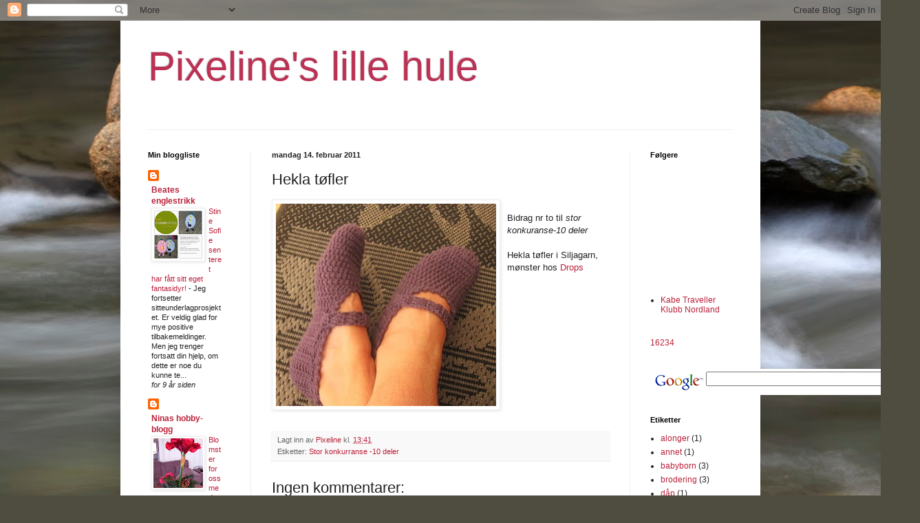

--- FILE ---
content_type: text/html; charset=UTF-8
request_url: https://pixelineslillehule.blogspot.com/2011/02/hekla-tfler.html
body_size: 12480
content:
<!DOCTYPE html>
<html class='v2' dir='ltr' lang='no'>
<head>
<link href='https://www.blogger.com/static/v1/widgets/335934321-css_bundle_v2.css' rel='stylesheet' type='text/css'/>
<meta content='width=1100' name='viewport'/>
<meta content='text/html; charset=UTF-8' http-equiv='Content-Type'/>
<meta content='blogger' name='generator'/>
<link href='https://pixelineslillehule.blogspot.com/favicon.ico' rel='icon' type='image/x-icon'/>
<link href='http://pixelineslillehule.blogspot.com/2011/02/hekla-tfler.html' rel='canonical'/>
<link rel="alternate" type="application/atom+xml" title="Pixeline&#39;s lille hule - Atom" href="https://pixelineslillehule.blogspot.com/feeds/posts/default" />
<link rel="alternate" type="application/rss+xml" title="Pixeline&#39;s lille hule - RSS" href="https://pixelineslillehule.blogspot.com/feeds/posts/default?alt=rss" />
<link rel="service.post" type="application/atom+xml" title="Pixeline&#39;s lille hule - Atom" href="https://www.blogger.com/feeds/4865705101924649158/posts/default" />

<link rel="alternate" type="application/atom+xml" title="Pixeline&#39;s lille hule - Atom" href="https://pixelineslillehule.blogspot.com/feeds/7967235858749005192/comments/default" />
<!--Can't find substitution for tag [blog.ieCssRetrofitLinks]-->
<link href='https://blogger.googleusercontent.com/img/b/R29vZ2xl/AVvXsEgYaXRBeOBPbq8wJorfEINue3lIEwSCKJmdWqAzZ0MOMt3GK7jlCOdO7WKUXGBBZxncot9G6TMHiXFNoToeeTNW2XZDDe0gdCOPnClCR02wA-Q88z_3R4ikbDKuxXjfDXYC_n78t69oFXPt/s320/IMG_2209.JPG' rel='image_src'/>
<meta content='http://pixelineslillehule.blogspot.com/2011/02/hekla-tfler.html' property='og:url'/>
<meta content='Hekla tøfler' property='og:title'/>
<meta content='Bidrag nr to til stor konkuranse-10 deler Hekla tøfler i Siljagarn, mønster hos Drops' property='og:description'/>
<meta content='https://blogger.googleusercontent.com/img/b/R29vZ2xl/AVvXsEgYaXRBeOBPbq8wJorfEINue3lIEwSCKJmdWqAzZ0MOMt3GK7jlCOdO7WKUXGBBZxncot9G6TMHiXFNoToeeTNW2XZDDe0gdCOPnClCR02wA-Q88z_3R4ikbDKuxXjfDXYC_n78t69oFXPt/w1200-h630-p-k-no-nu/IMG_2209.JPG' property='og:image'/>
<title>Pixeline's lille hule: Hekla tøfler</title>
<style id='page-skin-1' type='text/css'><!--
/*
-----------------------------------------------
Blogger Template Style
Name:     Simple
Designer: Blogger
URL:      www.blogger.com
----------------------------------------------- */
/* Content
----------------------------------------------- */
body {
font: normal normal 12px Arial, Tahoma, Helvetica, FreeSans, sans-serif;
color: #222222;
background: #4f4d40 url(//themes.googleusercontent.com/image?id=1RIPJiMqnLU3fjA4jM-N8hns0zOn4PXJEJ1S0Ncg3Bgm2cf9Nzge05VzMgFJ6wS3dX_Na) no-repeat fixed top center /* Credit: macroworld (http://www.istockphoto.com/googleimages.php?id=10708514&platform=blogger) */;
padding: 0 40px 40px 40px;
}
html body .region-inner {
min-width: 0;
max-width: 100%;
width: auto;
}
h2 {
font-size: 22px;
}
a:link {
text-decoration:none;
color: #bb213a;
}
a:visited {
text-decoration:none;
color: #888888;
}
a:hover {
text-decoration:underline;
color: #ff3243;
}
.body-fauxcolumn-outer .fauxcolumn-inner {
background: transparent none repeat scroll top left;
_background-image: none;
}
.body-fauxcolumn-outer .cap-top {
position: absolute;
z-index: 1;
height: 400px;
width: 100%;
}
.body-fauxcolumn-outer .cap-top .cap-left {
width: 100%;
background: transparent none repeat-x scroll top left;
_background-image: none;
}
.content-outer {
-moz-box-shadow: 0 0 40px rgba(0, 0, 0, .15);
-webkit-box-shadow: 0 0 5px rgba(0, 0, 0, .15);
-goog-ms-box-shadow: 0 0 10px #333333;
box-shadow: 0 0 40px rgba(0, 0, 0, .15);
margin-bottom: 1px;
}
.content-inner {
padding: 10px 10px;
}
.content-inner {
background-color: #ffffff;
}
/* Header
----------------------------------------------- */
.header-outer {
background: transparent none repeat-x scroll 0 -400px;
_background-image: none;
}
.Header h1 {
font: normal normal 60px Arial, Tahoma, Helvetica, FreeSans, sans-serif;
color: #bb3254;
text-shadow: -1px -1px 1px rgba(0, 0, 0, .2);
}
.Header h1 a {
color: #bb3254;
}
.Header .description {
font-size: 140%;
color: #777777;
}
.header-inner .Header .titlewrapper {
padding: 22px 30px;
}
.header-inner .Header .descriptionwrapper {
padding: 0 30px;
}
/* Tabs
----------------------------------------------- */
.tabs-inner .section:first-child {
border-top: 1px solid #eeeeee;
}
.tabs-inner .section:first-child ul {
margin-top: -1px;
border-top: 1px solid #eeeeee;
border-left: 0 solid #eeeeee;
border-right: 0 solid #eeeeee;
}
.tabs-inner .widget ul {
background: #dda1ae url(https://resources.blogblog.com/blogblog/data/1kt/simple/gradients_light.png) repeat-x scroll 0 -800px;
_background-image: none;
border-bottom: 1px solid #eeeeee;
margin-top: 0;
margin-left: -30px;
margin-right: -30px;
}
.tabs-inner .widget li a {
display: inline-block;
padding: .6em 1em;
font: normal normal 14px Arial, Tahoma, Helvetica, FreeSans, sans-serif;
color: #999999;
border-left: 1px solid #ffffff;
border-right: 1px solid #eeeeee;
}
.tabs-inner .widget li:first-child a {
border-left: none;
}
.tabs-inner .widget li.selected a, .tabs-inner .widget li a:hover {
color: #000000;
background-color: #eeeeee;
text-decoration: none;
}
/* Columns
----------------------------------------------- */
.main-outer {
border-top: 0 solid #eeeeee;
}
.fauxcolumn-left-outer .fauxcolumn-inner {
border-right: 1px solid #eeeeee;
}
.fauxcolumn-right-outer .fauxcolumn-inner {
border-left: 1px solid #eeeeee;
}
/* Headings
----------------------------------------------- */
div.widget > h2,
div.widget h2.title {
margin: 0 0 1em 0;
font: normal bold 11px Arial, Tahoma, Helvetica, FreeSans, sans-serif;
color: #000000;
}
/* Widgets
----------------------------------------------- */
.widget .zippy {
color: #999999;
text-shadow: 2px 2px 1px rgba(0, 0, 0, .1);
}
.widget .popular-posts ul {
list-style: none;
}
/* Posts
----------------------------------------------- */
h2.date-header {
font: normal bold 11px Arial, Tahoma, Helvetica, FreeSans, sans-serif;
}
.date-header span {
background-color: transparent;
color: #222222;
padding: inherit;
letter-spacing: inherit;
margin: inherit;
}
.main-inner {
padding-top: 30px;
padding-bottom: 30px;
}
.main-inner .column-center-inner {
padding: 0 15px;
}
.main-inner .column-center-inner .section {
margin: 0 15px;
}
.post {
margin: 0 0 25px 0;
}
h3.post-title, .comments h4 {
font: normal normal 22px Arial, Tahoma, Helvetica, FreeSans, sans-serif;
margin: .75em 0 0;
}
.post-body {
font-size: 110%;
line-height: 1.4;
position: relative;
}
.post-body img, .post-body .tr-caption-container, .Profile img, .Image img,
.BlogList .item-thumbnail img {
padding: 2px;
background: #ffffff;
border: 1px solid #eeeeee;
-moz-box-shadow: 1px 1px 5px rgba(0, 0, 0, .1);
-webkit-box-shadow: 1px 1px 5px rgba(0, 0, 0, .1);
box-shadow: 1px 1px 5px rgba(0, 0, 0, .1);
}
.post-body img, .post-body .tr-caption-container {
padding: 5px;
}
.post-body .tr-caption-container {
color: #222222;
}
.post-body .tr-caption-container img {
padding: 0;
background: transparent;
border: none;
-moz-box-shadow: 0 0 0 rgba(0, 0, 0, .1);
-webkit-box-shadow: 0 0 0 rgba(0, 0, 0, .1);
box-shadow: 0 0 0 rgba(0, 0, 0, .1);
}
.post-header {
margin: 0 0 1.5em;
line-height: 1.6;
font-size: 90%;
}
.post-footer {
margin: 20px -2px 0;
padding: 5px 10px;
color: #666666;
background-color: #f9f9f9;
border-bottom: 1px solid #eeeeee;
line-height: 1.6;
font-size: 90%;
}
#comments .comment-author {
padding-top: 1.5em;
border-top: 1px solid #eeeeee;
background-position: 0 1.5em;
}
#comments .comment-author:first-child {
padding-top: 0;
border-top: none;
}
.avatar-image-container {
margin: .2em 0 0;
}
#comments .avatar-image-container img {
border: 1px solid #eeeeee;
}
/* Comments
----------------------------------------------- */
.comments .comments-content .icon.blog-author {
background-repeat: no-repeat;
background-image: url([data-uri]);
}
.comments .comments-content .loadmore a {
border-top: 1px solid #999999;
border-bottom: 1px solid #999999;
}
.comments .comment-thread.inline-thread {
background-color: #f9f9f9;
}
.comments .continue {
border-top: 2px solid #999999;
}
/* Accents
---------------------------------------------- */
.section-columns td.columns-cell {
border-left: 1px solid #eeeeee;
}
.blog-pager {
background: transparent none no-repeat scroll top center;
}
.blog-pager-older-link, .home-link,
.blog-pager-newer-link {
background-color: #ffffff;
padding: 5px;
}
.footer-outer {
border-top: 0 dashed #bbbbbb;
}
/* Mobile
----------------------------------------------- */
body.mobile  {
background-size: auto;
}
.mobile .body-fauxcolumn-outer {
background: transparent none repeat scroll top left;
}
.mobile .body-fauxcolumn-outer .cap-top {
background-size: 100% auto;
}
.mobile .content-outer {
-webkit-box-shadow: 0 0 3px rgba(0, 0, 0, .15);
box-shadow: 0 0 3px rgba(0, 0, 0, .15);
}
.mobile .tabs-inner .widget ul {
margin-left: 0;
margin-right: 0;
}
.mobile .post {
margin: 0;
}
.mobile .main-inner .column-center-inner .section {
margin: 0;
}
.mobile .date-header span {
padding: 0.1em 10px;
margin: 0 -10px;
}
.mobile h3.post-title {
margin: 0;
}
.mobile .blog-pager {
background: transparent none no-repeat scroll top center;
}
.mobile .footer-outer {
border-top: none;
}
.mobile .main-inner, .mobile .footer-inner {
background-color: #ffffff;
}
.mobile-index-contents {
color: #222222;
}
.mobile-link-button {
background-color: #bb213a;
}
.mobile-link-button a:link, .mobile-link-button a:visited {
color: #ffffff;
}
.mobile .tabs-inner .section:first-child {
border-top: none;
}
.mobile .tabs-inner .PageList .widget-content {
background-color: #eeeeee;
color: #000000;
border-top: 1px solid #eeeeee;
border-bottom: 1px solid #eeeeee;
}
.mobile .tabs-inner .PageList .widget-content .pagelist-arrow {
border-left: 1px solid #eeeeee;
}

--></style>
<style id='template-skin-1' type='text/css'><!--
body {
min-width: 930px;
}
.content-outer, .content-fauxcolumn-outer, .region-inner {
min-width: 930px;
max-width: 930px;
_width: 930px;
}
.main-inner .columns {
padding-left: 180px;
padding-right: 180px;
}
.main-inner .fauxcolumn-center-outer {
left: 180px;
right: 180px;
/* IE6 does not respect left and right together */
_width: expression(this.parentNode.offsetWidth -
parseInt("180px") -
parseInt("180px") + 'px');
}
.main-inner .fauxcolumn-left-outer {
width: 180px;
}
.main-inner .fauxcolumn-right-outer {
width: 180px;
}
.main-inner .column-left-outer {
width: 180px;
right: 100%;
margin-left: -180px;
}
.main-inner .column-right-outer {
width: 180px;
margin-right: -180px;
}
#layout {
min-width: 0;
}
#layout .content-outer {
min-width: 0;
width: 800px;
}
#layout .region-inner {
min-width: 0;
width: auto;
}
body#layout div.add_widget {
padding: 8px;
}
body#layout div.add_widget a {
margin-left: 32px;
}
--></style>
<style>
    body {background-image:url(\/\/themes.googleusercontent.com\/image?id=1RIPJiMqnLU3fjA4jM-N8hns0zOn4PXJEJ1S0Ncg3Bgm2cf9Nzge05VzMgFJ6wS3dX_Na);}
    
@media (max-width: 200px) { body {background-image:url(\/\/themes.googleusercontent.com\/image?id=1RIPJiMqnLU3fjA4jM-N8hns0zOn4PXJEJ1S0Ncg3Bgm2cf9Nzge05VzMgFJ6wS3dX_Na&options=w200);}}
@media (max-width: 400px) and (min-width: 201px) { body {background-image:url(\/\/themes.googleusercontent.com\/image?id=1RIPJiMqnLU3fjA4jM-N8hns0zOn4PXJEJ1S0Ncg3Bgm2cf9Nzge05VzMgFJ6wS3dX_Na&options=w400);}}
@media (max-width: 800px) and (min-width: 401px) { body {background-image:url(\/\/themes.googleusercontent.com\/image?id=1RIPJiMqnLU3fjA4jM-N8hns0zOn4PXJEJ1S0Ncg3Bgm2cf9Nzge05VzMgFJ6wS3dX_Na&options=w800);}}
@media (max-width: 1200px) and (min-width: 801px) { body {background-image:url(\/\/themes.googleusercontent.com\/image?id=1RIPJiMqnLU3fjA4jM-N8hns0zOn4PXJEJ1S0Ncg3Bgm2cf9Nzge05VzMgFJ6wS3dX_Na&options=w1200);}}
/* Last tag covers anything over one higher than the previous max-size cap. */
@media (min-width: 1201px) { body {background-image:url(\/\/themes.googleusercontent.com\/image?id=1RIPJiMqnLU3fjA4jM-N8hns0zOn4PXJEJ1S0Ncg3Bgm2cf9Nzge05VzMgFJ6wS3dX_Na&options=w1600);}}
  </style>
<link href='https://www.blogger.com/dyn-css/authorization.css?targetBlogID=4865705101924649158&amp;zx=dcc7f951-435e-4fc8-b3dc-50a8a0d5a3d8' media='none' onload='if(media!=&#39;all&#39;)media=&#39;all&#39;' rel='stylesheet'/><noscript><link href='https://www.blogger.com/dyn-css/authorization.css?targetBlogID=4865705101924649158&amp;zx=dcc7f951-435e-4fc8-b3dc-50a8a0d5a3d8' rel='stylesheet'/></noscript>
<meta name='google-adsense-platform-account' content='ca-host-pub-1556223355139109'/>
<meta name='google-adsense-platform-domain' content='blogspot.com'/>

<!-- data-ad-client=ca-pub-1008158216352482 -->

</head>
<body class='loading variant-pale'>
<div class='navbar section' id='navbar' name='Navbar'><div class='widget Navbar' data-version='1' id='Navbar1'><script type="text/javascript">
    function setAttributeOnload(object, attribute, val) {
      if(window.addEventListener) {
        window.addEventListener('load',
          function(){ object[attribute] = val; }, false);
      } else {
        window.attachEvent('onload', function(){ object[attribute] = val; });
      }
    }
  </script>
<div id="navbar-iframe-container"></div>
<script type="text/javascript" src="https://apis.google.com/js/platform.js"></script>
<script type="text/javascript">
      gapi.load("gapi.iframes:gapi.iframes.style.bubble", function() {
        if (gapi.iframes && gapi.iframes.getContext) {
          gapi.iframes.getContext().openChild({
              url: 'https://www.blogger.com/navbar/4865705101924649158?po\x3d7967235858749005192\x26origin\x3dhttps://pixelineslillehule.blogspot.com',
              where: document.getElementById("navbar-iframe-container"),
              id: "navbar-iframe"
          });
        }
      });
    </script><script type="text/javascript">
(function() {
var script = document.createElement('script');
script.type = 'text/javascript';
script.src = '//pagead2.googlesyndication.com/pagead/js/google_top_exp.js';
var head = document.getElementsByTagName('head')[0];
if (head) {
head.appendChild(script);
}})();
</script>
</div></div>
<div class='body-fauxcolumns'>
<div class='fauxcolumn-outer body-fauxcolumn-outer'>
<div class='cap-top'>
<div class='cap-left'></div>
<div class='cap-right'></div>
</div>
<div class='fauxborder-left'>
<div class='fauxborder-right'></div>
<div class='fauxcolumn-inner'>
</div>
</div>
<div class='cap-bottom'>
<div class='cap-left'></div>
<div class='cap-right'></div>
</div>
</div>
</div>
<div class='content'>
<div class='content-fauxcolumns'>
<div class='fauxcolumn-outer content-fauxcolumn-outer'>
<div class='cap-top'>
<div class='cap-left'></div>
<div class='cap-right'></div>
</div>
<div class='fauxborder-left'>
<div class='fauxborder-right'></div>
<div class='fauxcolumn-inner'>
</div>
</div>
<div class='cap-bottom'>
<div class='cap-left'></div>
<div class='cap-right'></div>
</div>
</div>
</div>
<div class='content-outer'>
<div class='content-cap-top cap-top'>
<div class='cap-left'></div>
<div class='cap-right'></div>
</div>
<div class='fauxborder-left content-fauxborder-left'>
<div class='fauxborder-right content-fauxborder-right'></div>
<div class='content-inner'>
<header>
<div class='header-outer'>
<div class='header-cap-top cap-top'>
<div class='cap-left'></div>
<div class='cap-right'></div>
</div>
<div class='fauxborder-left header-fauxborder-left'>
<div class='fauxborder-right header-fauxborder-right'></div>
<div class='region-inner header-inner'>
<div class='header section' id='header' name='Overskrift'><div class='widget Header' data-version='1' id='Header1'>
<div id='header-inner'>
<div class='titlewrapper'>
<h1 class='title'>
<a href='https://pixelineslillehule.blogspot.com/'>
Pixeline's lille hule
</a>
</h1>
</div>
<div class='descriptionwrapper'>
<p class='description'><span>
</span></p>
</div>
</div>
</div></div>
</div>
</div>
<div class='header-cap-bottom cap-bottom'>
<div class='cap-left'></div>
<div class='cap-right'></div>
</div>
</div>
</header>
<div class='tabs-outer'>
<div class='tabs-cap-top cap-top'>
<div class='cap-left'></div>
<div class='cap-right'></div>
</div>
<div class='fauxborder-left tabs-fauxborder-left'>
<div class='fauxborder-right tabs-fauxborder-right'></div>
<div class='region-inner tabs-inner'>
<div class='tabs no-items section' id='crosscol' name='Krysskolonne'></div>
<div class='tabs no-items section' id='crosscol-overflow' name='Cross-Column 2'></div>
</div>
</div>
<div class='tabs-cap-bottom cap-bottom'>
<div class='cap-left'></div>
<div class='cap-right'></div>
</div>
</div>
<div class='main-outer'>
<div class='main-cap-top cap-top'>
<div class='cap-left'></div>
<div class='cap-right'></div>
</div>
<div class='fauxborder-left main-fauxborder-left'>
<div class='fauxborder-right main-fauxborder-right'></div>
<div class='region-inner main-inner'>
<div class='columns fauxcolumns'>
<div class='fauxcolumn-outer fauxcolumn-center-outer'>
<div class='cap-top'>
<div class='cap-left'></div>
<div class='cap-right'></div>
</div>
<div class='fauxborder-left'>
<div class='fauxborder-right'></div>
<div class='fauxcolumn-inner'>
</div>
</div>
<div class='cap-bottom'>
<div class='cap-left'></div>
<div class='cap-right'></div>
</div>
</div>
<div class='fauxcolumn-outer fauxcolumn-left-outer'>
<div class='cap-top'>
<div class='cap-left'></div>
<div class='cap-right'></div>
</div>
<div class='fauxborder-left'>
<div class='fauxborder-right'></div>
<div class='fauxcolumn-inner'>
</div>
</div>
<div class='cap-bottom'>
<div class='cap-left'></div>
<div class='cap-right'></div>
</div>
</div>
<div class='fauxcolumn-outer fauxcolumn-right-outer'>
<div class='cap-top'>
<div class='cap-left'></div>
<div class='cap-right'></div>
</div>
<div class='fauxborder-left'>
<div class='fauxborder-right'></div>
<div class='fauxcolumn-inner'>
</div>
</div>
<div class='cap-bottom'>
<div class='cap-left'></div>
<div class='cap-right'></div>
</div>
</div>
<!-- corrects IE6 width calculation -->
<div class='columns-inner'>
<div class='column-center-outer'>
<div class='column-center-inner'>
<div class='main section' id='main' name='Hoveddel'><div class='widget Blog' data-version='1' id='Blog1'>
<div class='blog-posts hfeed'>

          <div class="date-outer">
        
<h2 class='date-header'><span>mandag 14. februar 2011</span></h2>

          <div class="date-posts">
        
<div class='post-outer'>
<div class='post hentry uncustomized-post-template' itemprop='blogPost' itemscope='itemscope' itemtype='http://schema.org/BlogPosting'>
<meta content='https://blogger.googleusercontent.com/img/b/R29vZ2xl/AVvXsEgYaXRBeOBPbq8wJorfEINue3lIEwSCKJmdWqAzZ0MOMt3GK7jlCOdO7WKUXGBBZxncot9G6TMHiXFNoToeeTNW2XZDDe0gdCOPnClCR02wA-Q88z_3R4ikbDKuxXjfDXYC_n78t69oFXPt/s320/IMG_2209.JPG' itemprop='image_url'/>
<meta content='4865705101924649158' itemprop='blogId'/>
<meta content='7967235858749005192' itemprop='postId'/>
<a name='7967235858749005192'></a>
<h3 class='post-title entry-title' itemprop='name'>
Hekla tøfler
</h3>
<div class='post-header'>
<div class='post-header-line-1'></div>
</div>
<div class='post-body entry-content' id='post-body-7967235858749005192' itemprop='description articleBody'>
<a href="https://blogger.googleusercontent.com/img/b/R29vZ2xl/AVvXsEgYaXRBeOBPbq8wJorfEINue3lIEwSCKJmdWqAzZ0MOMt3GK7jlCOdO7WKUXGBBZxncot9G6TMHiXFNoToeeTNW2XZDDe0gdCOPnClCR02wA-Q88z_3R4ikbDKuxXjfDXYC_n78t69oFXPt/s1600/IMG_2209.JPG" onblur="try {parent.deselectBloggerImageGracefully();} catch(e) {}"><img alt="" border="0" id="BLOGGER_PHOTO_ID_5573524609364642274" src="https://blogger.googleusercontent.com/img/b/R29vZ2xl/AVvXsEgYaXRBeOBPbq8wJorfEINue3lIEwSCKJmdWqAzZ0MOMt3GK7jlCOdO7WKUXGBBZxncot9G6TMHiXFNoToeeTNW2XZDDe0gdCOPnClCR02wA-Q88z_3R4ikbDKuxXjfDXYC_n78t69oFXPt/s320/IMG_2209.JPG" style="float: left; margin: 0pt 10px 10px 0pt; cursor: pointer; width: 320px; height: 294px;" /></a><br />Bidrag nr to til <span style="font-style: italic;">stor konkuranse-10 deler</span><br /><br />Hekla tøfler i Siljagarn, mønster hos <a href="http://www.garnstudio.com/lang/no/visoppskrift.php?d_nr=105&amp;d_id=37&amp;lang=no">Drops</a>
<div style='clear: both;'></div>
</div>
<div class='post-footer'>
<div class='post-footer-line post-footer-line-1'>
<span class='post-author vcard'>
Lagt inn av
<span class='fn' itemprop='author' itemscope='itemscope' itemtype='http://schema.org/Person'>
<meta content='https://www.blogger.com/profile/09719418574261879733' itemprop='url'/>
<a class='g-profile' href='https://www.blogger.com/profile/09719418574261879733' rel='author' title='author profile'>
<span itemprop='name'>Pixeline</span>
</a>
</span>
</span>
<span class='post-timestamp'>
kl.
<meta content='http://pixelineslillehule.blogspot.com/2011/02/hekla-tfler.html' itemprop='url'/>
<a class='timestamp-link' href='https://pixelineslillehule.blogspot.com/2011/02/hekla-tfler.html' rel='bookmark' title='permanent link'><abbr class='published' itemprop='datePublished' title='2011-02-14T13:41:00+01:00'>13:41</abbr></a>
</span>
<span class='post-comment-link'>
</span>
<span class='post-icons'>
<span class='item-control blog-admin pid-73353127'>
<a href='https://www.blogger.com/post-edit.g?blogID=4865705101924649158&postID=7967235858749005192&from=pencil' title='Rediger innlegg'>
<img alt='' class='icon-action' height='18' src='https://resources.blogblog.com/img/icon18_edit_allbkg.gif' width='18'/>
</a>
</span>
</span>
<div class='post-share-buttons goog-inline-block'>
</div>
</div>
<div class='post-footer-line post-footer-line-2'>
<span class='post-labels'>
Etiketter:
<a href='https://pixelineslillehule.blogspot.com/search/label/Stor%20konkurranse%20-10%20deler' rel='tag'>Stor konkurranse -10 deler</a>
</span>
</div>
<div class='post-footer-line post-footer-line-3'>
<span class='post-location'>
</span>
</div>
</div>
</div>
<div class='comments' id='comments'>
<a name='comments'></a>
<h4>Ingen kommentarer:</h4>
<div id='Blog1_comments-block-wrapper'>
<dl class='avatar-comment-indent' id='comments-block'>
</dl>
</div>
<p class='comment-footer'>
<a href='https://www.blogger.com/comment/fullpage/post/4865705101924649158/7967235858749005192' onclick='javascript:window.open(this.href, "bloggerPopup", "toolbar=0,location=0,statusbar=1,menubar=0,scrollbars=yes,width=640,height=500"); return false;'>Legg inn en kommentar</a>
</p>
</div>
</div>

        </div></div>
      
</div>
<div class='blog-pager' id='blog-pager'>
<span id='blog-pager-newer-link'>
<a class='blog-pager-newer-link' href='https://pixelineslillehule.blogspot.com/2011/02/skjerf-i-evilla.html' id='Blog1_blog-pager-newer-link' title='Nyere innlegg'>Nyere innlegg</a>
</span>
<span id='blog-pager-older-link'>
<a class='blog-pager-older-link' href='https://pixelineslillehule.blogspot.com/2011/02/monsterbukse.html' id='Blog1_blog-pager-older-link' title='Eldre innlegg'>Eldre innlegg</a>
</span>
<a class='home-link' href='https://pixelineslillehule.blogspot.com/'>Startsiden</a>
</div>
<div class='clear'></div>
<div class='post-feeds'>
<div class='feed-links'>
Abonner på:
<a class='feed-link' href='https://pixelineslillehule.blogspot.com/feeds/7967235858749005192/comments/default' target='_blank' type='application/atom+xml'>Legg inn kommentarer (Atom)</a>
</div>
</div>
</div></div>
</div>
</div>
<div class='column-left-outer'>
<div class='column-left-inner'>
<aside>
<div class='sidebar section' id='sidebar-left-1'><div class='widget BlogList' data-version='1' id='BlogList1'>
<h2 class='title'>Min bloggliste</h2>
<div class='widget-content'>
<div class='blog-list-container' id='BlogList1_container'>
<ul id='BlogList1_blogs'>
<li style='display: block;'>
<div class='blog-icon'>
<img data-lateloadsrc='https://lh3.googleusercontent.com/blogger_img_proxy/AEn0k_uPLwK9hM_YOJaZmqe2spuij_8asw3BOLncUc4hLpCJHgyzCv2DUOYmoudvVMiZlISZVx0n5KfSH6CphdPuyfmJB7yIm5Q7GQc7djrekA=s16-w16-h16' height='16' width='16'/>
</div>
<div class='blog-content'>
<div class='blog-title'>
<a href='http://strikkebol.blogspot.com/' target='_blank'>
Beates englestrikk</a>
</div>
<div class='item-content'>
<div class='item-thumbnail'>
<a href='http://strikkebol.blogspot.com/' target='_blank'>
<img alt='' border='0' height='72' src='https://blogger.googleusercontent.com/img/b/R29vZ2xl/AVvXsEj1EyA7Nv03wIW5-p5FuN_VECHddTrhNURVSeVWFodWhAGy4TTsxQ0l_onyuMSIQ1mh2NBDfo10YGOqO5dt9ShHn9uLqrrWSBsV10l9TiWRKNK9KoFiefx9ls2Gex0Os9_rgFV2FOQeSZPI/s72-c/IMG_20160528_183513.jpg' width='72'/>
</a>
</div>
<span class='item-title'>
<a href='http://strikkebol.blogspot.com/2016/05/stine-sofie-senteret-har-fatt-sitt-eget.html' target='_blank'>
Stine Sofie senteret har fått sitt eget fantasidyr!
</a>
</span>

                      -
                    
<span class='item-snippet'>
 Jeg fortsetter sitteunderlagprosjektet.
 Er veldig glad for mye positive tilbakemeldinger. 
Men jeg trenger fortsatt din hjelp, 
om dette er noe du kunne te...
</span>
<div class='item-time'>
for 9 år siden
</div>
</div>
</div>
<div style='clear: both;'></div>
</li>
<li style='display: block;'>
<div class='blog-icon'>
<img data-lateloadsrc='https://lh3.googleusercontent.com/blogger_img_proxy/AEn0k_vU3AwsX80_1XV5_J6hkEet59QsLquMSvr1WIQ9ze_-xfWPttHlav22Z9RaReBsYriJMnkT5064IQ-Ko-8Xt12udQ3d8TPV8hsVD94UZj0=s16-w16-h16' height='16' width='16'/>
</div>
<div class='blog-content'>
<div class='blog-title'>
<a href='http://nina-thorst.blogspot.com/' target='_blank'>
Ninas hobby-blogg</a>
</div>
<div class='item-content'>
<div class='item-thumbnail'>
<a href='http://nina-thorst.blogspot.com/' target='_blank'>
<img alt='' border='0' height='72' src='https://blogger.googleusercontent.com/img/b/R29vZ2xl/AVvXsEgjatPvTV3jQFPEub25iFeaXkcN_FYZAhAGbxR75DxYXnqQw5eqecautyojRR7CsIlt6P-R-JaCI6He_-5COigtEeXmmGAYHLfCpj3Sys88Oum8jGK76KJDk_nVDruwy_xIMFYf9JCLTohG/s72-c/20141205_110126.jpg' width='72'/>
</a>
</div>
<span class='item-title'>
<a href='http://nina-thorst.blogspot.com/2015/02/blomster-for-oss-med-allergi.html' target='_blank'>
Blomster for oss med allergi
</a>
</span>

                      -
                    
<span class='item-snippet'>
 
Etter inspirasjon fra  min  datter   ble disse  blomsterdekerasjonene til 
 i plast og silke  ;)            

</span>
<div class='item-time'>
for 11 år siden
</div>
</div>
</div>
<div style='clear: both;'></div>
</li>
<li style='display: block;'>
<div class='blog-icon'>
<img data-lateloadsrc='https://lh3.googleusercontent.com/blogger_img_proxy/AEn0k_t66sS3UOZJcgjQkP5VB7TczzlLJasUpLiFXwUWRBPs10upZ6riSQIAzPa_RvZjzCLO_S8fiAMDjkAqBdkDqA3IAtksmDqfSQYDCPM=s16-w16-h16' height='16' width='16'/>
</div>
<div class='blog-content'>
<div class='blog-title'>
<a href='http://nyheimen.blogspot.com/' target='_blank'>
Casa Nyheimen</a>
</div>
<div class='item-content'>
<span class='item-title'>
<a href='http://nyheimen.blogspot.com/2012/12/mythbusters-ala-nyheimen-del-2.html' target='_blank'>
Mythbusters ala Nyheimen! Del 2
</a>
</span>

                      -
                    
<span class='item-snippet'>
Snøen daler ned diagonalt ute, fuglematen som det ble skrevet om i forrige 
innlegg er snart tom, både de med delfiafett og flott matfett! I 
dommerpanelet h...
</span>
<div class='item-time'>
for 13 år siden
</div>
</div>
</div>
<div style='clear: both;'></div>
</li>
<li style='display: block;'>
<div class='blog-icon'>
<img data-lateloadsrc='https://lh3.googleusercontent.com/blogger_img_proxy/AEn0k_u2E_VEq7JtSuw-GhwLTSlg-4genDmgQ3nnJTEtxompGN2456FDyOzFzT3bQnawZLt5PsLneDuyNbM4QGpR7dN4dvtUuB9y7tWPTFCJNNJ3sy7y=s16-w16-h16' height='16' width='16'/>
</div>
<div class='blog-content'>
<div class='blog-title'>
<a href='http://min-hobbyverden.blogspot.com/' target='_blank'>
Mine Hobbyer</a>
</div>
<div class='item-content'>
<div class='item-thumbnail'>
<a href='http://min-hobbyverden.blogspot.com/' target='_blank'>
<img alt="" border="0" height="72" src="//3.bp.blogspot.com/-2Rws55fTGzw/Te3mbZn-zYI/AAAAAAAAAc0/22vJGyV6Gv0/s72-c/223549_10150163690922878_509092877_6524660_5313900_n.jpg" width="72">
</a>
</div>
<span class='item-title'>
<a href='http://min-hobbyverden.blogspot.com/2011/06/ett-bursdagskort.html' target='_blank'>
Ett bursdagskort...
</a>
</span>

                      -
                    
<span class='item-snippet'>
først kan jeg vell si at jeg likte mønsterarket veldig godt... så godt at 
jeg har brukt det på 2 kort til... lagde ett kort som var nesten likt bare 
det va...
</span>
<div class='item-time'>
for 14 år siden
</div>
</div>
</div>
<div style='clear: both;'></div>
</li>
</ul>
<div class='clear'></div>
</div>
</div>
</div><div class='widget LinkList' data-version='1' id='LinkList2'>
<h2>Blogger jeg er innom</h2>
<div class='widget-content'>
<ul>
<li><a href='http://cinosverden.blogspot.com/'>Cino's verden</a></li>
<li><a href='http://mikkmakk.com/mekk/'>Erica</a></li>
<li><a href='http://marianne-hobby.blogspot.com/'>Mariannes håndarbeid</a></li>
<li><a href='http://strikkedilla.abcblogg.no/'>Strikkedilla</a></li>
<li><a href='http://unniskort.blogspot.com/'>Unni's kort</a></li>
</ul>
<div class='clear'></div>
</div>
</div><div class='widget LinkList' data-version='1' id='LinkList1'>
<h2>Forum jeg er på veldig ofte</h2>
<div class='widget-content'>
<ul>
<li><a href='http://forum.hobbyboden.com/'>Hobbyboden</a></li>
</ul>
<div class='clear'></div>
</div>
</div><div class='widget AdSense' data-version='1' id='AdSense2'>
<div class='widget-content'>
<script type="text/javascript"><!--
google_ad_client="pub-1008158216352482";
google_ad_host="pub-1556223355139109";
google_ad_width=125;
google_ad_height=125;
google_ad_format="125x125_as";
google_ad_type="text_image";
google_ad_host_channel="0001";
google_color_border="EEEECC";
google_color_bg="EEEECC";
google_color_link="445566";
google_color_url="445566";
google_color_text="333333";
//--></script>
<script type="text/javascript" src="//pagead2.googlesyndication.com/pagead/show_ads.js">
</script>
<div class='clear'></div>
</div>
</div></div>
</aside>
</div>
</div>
<div class='column-right-outer'>
<div class='column-right-inner'>
<aside>
<div class='sidebar section' id='sidebar-right-1'><div class='widget Followers' data-version='1' id='Followers1'>
<h2 class='title'>Følgere</h2>
<div class='widget-content'>
<div id='Followers1-wrapper'>
<div style='margin-right:2px;'>
<div><script type="text/javascript" src="https://apis.google.com/js/platform.js"></script>
<div id="followers-iframe-container"></div>
<script type="text/javascript">
    window.followersIframe = null;
    function followersIframeOpen(url) {
      gapi.load("gapi.iframes", function() {
        if (gapi.iframes && gapi.iframes.getContext) {
          window.followersIframe = gapi.iframes.getContext().openChild({
            url: url,
            where: document.getElementById("followers-iframe-container"),
            messageHandlersFilter: gapi.iframes.CROSS_ORIGIN_IFRAMES_FILTER,
            messageHandlers: {
              '_ready': function(obj) {
                window.followersIframe.getIframeEl().height = obj.height;
              },
              'reset': function() {
                window.followersIframe.close();
                followersIframeOpen("https://www.blogger.com/followers/frame/4865705101924649158?colors\x3dCgt0cmFuc3BhcmVudBILdHJhbnNwYXJlbnQaByMyMjIyMjIiByNiYjIxM2EqByNmZmZmZmYyByMwMDAwMDA6ByMyMjIyMjJCByNiYjIxM2FKByM5OTk5OTlSByNiYjIxM2FaC3RyYW5zcGFyZW50\x26pageSize\x3d21\x26hl\x3dno\x26origin\x3dhttps://pixelineslillehule.blogspot.com");
              },
              'open': function(url) {
                window.followersIframe.close();
                followersIframeOpen(url);
              }
            }
          });
        }
      });
    }
    followersIframeOpen("https://www.blogger.com/followers/frame/4865705101924649158?colors\x3dCgt0cmFuc3BhcmVudBILdHJhbnNwYXJlbnQaByMyMjIyMjIiByNiYjIxM2EqByNmZmZmZmYyByMwMDAwMDA6ByMyMjIyMjJCByNiYjIxM2FKByM5OTk5OTlSByNiYjIxM2FaC3RyYW5zcGFyZW50\x26pageSize\x3d21\x26hl\x3dno\x26origin\x3dhttps://pixelineslillehule.blogspot.com");
  </script></div>
</div>
</div>
<div class='clear'></div>
</div>
</div><div class='widget LinkList' data-version='1' id='LinkList3'>
<div class='widget-content'>
<ul>
<li><a href='http://www.kabeclub.no/'>Kabe Traveller Klubb Nordland</a></li>
</ul>
<div class='clear'></div>
</div>
</div><div class='widget HTML' data-version='1' id='HTML2'>
<div class='widget-content'>
<!-- START Susnet REGISTRERINGSKOD -->
<script src="//susnet.se/susnetstat.js" type="text/javascript">
</script>
<script type="text/javascript">
susnet_counter_id = 47475;
susnet_security_code = '5cb98';
susnet_node=0;
register();
</script>
<!-- SLUT Susnet REGISTRERINGSKOD -->
<!-- START Susnet KOD som skriver ut TOTALT ANTAL BESÖKARE -->
<script src="//susnet.se/susnetstat.js" type="text/javascript">
</script>
<script type="text/javascript">
susnet_counter_id = 47475;
susnet_security_code = '5cb98';
susnet_node=0;
getTotalUniqueVisitors();
</script>
<!-- SLUT Susnet KOD som skriver ut TOTALT ANTAL BESÖKARE -->
</div>
<div class='clear'></div>
</div><div class='widget HTML' data-version='1' id='HTML1'>
<div class='widget-content'>
<!-- Search Google -->
<center>
<form action="http://www.google.no/custom" target="_top" method="get">
<table bgcolor="#ffffff">
<tr><td nowrap="nowrap" valign="top" height="32" align="left">
<a href="//www.google.com/">
<img border="0" alt="Google" src="//www.google.com/logos/Logo_25wht.gif" align="middle"></a>
<label for="sbi" style="display: none">Skriv inn søkeordene dine</label>
<input maxlength="255" id="sbi" value="" name="q" size="31" type="text"/>
<label for="sbb" style="display: none">Send søkeskjema</label>
<input id="sbb" value="Søk" name="sa" type="submit"/>
<input value="pub-1008158216352482" name="client" type="hidden"/>
<input value="1" name="forid" type="hidden"/>
<input value="ISO-8859-1" name="ie" type="hidden"/>
<input value="ISO-8859-1" name="oe" type="hidden"/>
<input value="active" name="safe" type="hidden"/>
<input value="GALT:#008000;GL:1;DIV:#336699;VLC:663399;AH:center;BGC:FFFFFF;LBGC:336699;ALC:0000FF;LC:0000FF;T:000000;GFNT:0000FF;GIMP:0000FF;FORID:1" name="cof" type="hidden"/>
<input value="no" name="hl" type="hidden"/>
</td></tr></table>
</form>
</center>
<!-- Search Google -->
</div>
<div class='clear'></div>
</div><div class='widget Label' data-version='1' id='Label1'>
<h2>Etiketter</h2>
<div class='widget-content list-label-widget-content'>
<ul>
<li>
<a dir='ltr' href='https://pixelineslillehule.blogspot.com/search/label/alonger'>alonger</a>
<span dir='ltr'>(1)</span>
</li>
<li>
<a dir='ltr' href='https://pixelineslillehule.blogspot.com/search/label/annet'>annet</a>
<span dir='ltr'>(1)</span>
</li>
<li>
<a dir='ltr' href='https://pixelineslillehule.blogspot.com/search/label/babyborn'>babyborn</a>
<span dir='ltr'>(3)</span>
</li>
<li>
<a dir='ltr' href='https://pixelineslillehule.blogspot.com/search/label/brodering'>brodering</a>
<span dir='ltr'>(3)</span>
</li>
<li>
<a dir='ltr' href='https://pixelineslillehule.blogspot.com/search/label/d%C3%A5p'>dåp</a>
<span dir='ltr'>(1)</span>
</li>
<li>
<a dir='ltr' href='https://pixelineslillehule.blogspot.com/search/label/heklet'>heklet</a>
<span dir='ltr'>(3)</span>
</li>
<li>
<a dir='ltr' href='https://pixelineslillehule.blogspot.com/search/label/scrapping'>scrapping</a>
<span dir='ltr'>(11)</span>
</li>
<li>
<a dir='ltr' href='https://pixelineslillehule.blogspot.com/search/label/selbustring'>selbustring</a>
<span dir='ltr'>(3)</span>
</li>
<li>
<a dir='ltr' href='https://pixelineslillehule.blogspot.com/search/label/selbutruse%20for%20damer'>selbutruse for damer</a>
<span dir='ltr'>(1)</span>
</li>
<li>
<a dir='ltr' href='https://pixelineslillehule.blogspot.com/search/label/Stor%20konkurranse%20-10%20deler'>Stor konkurranse -10 deler</a>
<span dir='ltr'>(12)</span>
</li>
<li>
<a dir='ltr' href='https://pixelineslillehule.blogspot.com/search/label/strikket'>strikket</a>
<span dir='ltr'>(38)</span>
</li>
<li>
<a dir='ltr' href='https://pixelineslillehule.blogspot.com/search/label/tovet'>tovet</a>
<span dir='ltr'>(9)</span>
</li>
</ul>
<div class='clear'></div>
</div>
</div><div class='widget BlogArchive' data-version='1' id='BlogArchive1'>
<h2>Bloggarkiv</h2>
<div class='widget-content'>
<div id='ArchiveList'>
<div id='BlogArchive1_ArchiveList'>
<ul class='hierarchy'>
<li class='archivedate collapsed'>
<a class='toggle' href='javascript:void(0)'>
<span class='zippy'>

        &#9658;&#160;
      
</span>
</a>
<a class='post-count-link' href='https://pixelineslillehule.blogspot.com/2012/'>
2012
</a>
<span class='post-count' dir='ltr'>(1)</span>
<ul class='hierarchy'>
<li class='archivedate collapsed'>
<a class='toggle' href='javascript:void(0)'>
<span class='zippy'>

        &#9658;&#160;
      
</span>
</a>
<a class='post-count-link' href='https://pixelineslillehule.blogspot.com/2012/02/'>
februar
</a>
<span class='post-count' dir='ltr'>(1)</span>
</li>
</ul>
</li>
</ul>
<ul class='hierarchy'>
<li class='archivedate expanded'>
<a class='toggle' href='javascript:void(0)'>
<span class='zippy toggle-open'>

        &#9660;&#160;
      
</span>
</a>
<a class='post-count-link' href='https://pixelineslillehule.blogspot.com/2011/'>
2011
</a>
<span class='post-count' dir='ltr'>(28)</span>
<ul class='hierarchy'>
<li class='archivedate collapsed'>
<a class='toggle' href='javascript:void(0)'>
<span class='zippy'>

        &#9658;&#160;
      
</span>
</a>
<a class='post-count-link' href='https://pixelineslillehule.blogspot.com/2011/05/'>
mai
</a>
<span class='post-count' dir='ltr'>(2)</span>
</li>
</ul>
<ul class='hierarchy'>
<li class='archivedate collapsed'>
<a class='toggle' href='javascript:void(0)'>
<span class='zippy'>

        &#9658;&#160;
      
</span>
</a>
<a class='post-count-link' href='https://pixelineslillehule.blogspot.com/2011/04/'>
april
</a>
<span class='post-count' dir='ltr'>(6)</span>
</li>
</ul>
<ul class='hierarchy'>
<li class='archivedate collapsed'>
<a class='toggle' href='javascript:void(0)'>
<span class='zippy'>

        &#9658;&#160;
      
</span>
</a>
<a class='post-count-link' href='https://pixelineslillehule.blogspot.com/2011/03/'>
mars
</a>
<span class='post-count' dir='ltr'>(5)</span>
</li>
</ul>
<ul class='hierarchy'>
<li class='archivedate expanded'>
<a class='toggle' href='javascript:void(0)'>
<span class='zippy toggle-open'>

        &#9660;&#160;
      
</span>
</a>
<a class='post-count-link' href='https://pixelineslillehule.blogspot.com/2011/02/'>
februar
</a>
<span class='post-count' dir='ltr'>(10)</span>
<ul class='posts'>
<li><a href='https://pixelineslillehule.blogspot.com/2011/02/rilleskjerf_22.html'>rilleskjerf</a></li>
<li><a href='https://pixelineslillehule.blogspot.com/2011/02/halskjede-med-knapper.html'>halskjede med knapper</a></li>
<li><a href='https://pixelineslillehule.blogspot.com/2011/02/bind-futteral.html'>bind-futteral</a></li>
<li><a href='https://pixelineslillehule.blogspot.com/2011/02/skjerf-i-evilla.html'>Skjerf i Evilla</a></li>
<li><a href='https://pixelineslillehule.blogspot.com/2011/02/hekla-tfler.html'>Hekla tøfler</a></li>
<li><a href='https://pixelineslillehule.blogspot.com/2011/02/monsterbukse.html'>Monsterbukse</a></li>
<li><a href='https://pixelineslillehule.blogspot.com/2011/02/nkkelring.html'>nøkkelring</a></li>
<li><a href='https://pixelineslillehule.blogspot.com/2011/02/babysokker.html'>babysokker</a></li>
<li><a href='https://pixelineslillehule.blogspot.com/2011/02/tunika.html'>tunika</a></li>
<li><a href='https://pixelineslillehule.blogspot.com/2011/02/rilleskjerf.html'>Rilleskjerf</a></li>
</ul>
</li>
</ul>
<ul class='hierarchy'>
<li class='archivedate collapsed'>
<a class='toggle' href='javascript:void(0)'>
<span class='zippy'>

        &#9658;&#160;
      
</span>
</a>
<a class='post-count-link' href='https://pixelineslillehule.blogspot.com/2011/01/'>
januar
</a>
<span class='post-count' dir='ltr'>(5)</span>
</li>
</ul>
</li>
</ul>
<ul class='hierarchy'>
<li class='archivedate collapsed'>
<a class='toggle' href='javascript:void(0)'>
<span class='zippy'>

        &#9658;&#160;
      
</span>
</a>
<a class='post-count-link' href='https://pixelineslillehule.blogspot.com/2009/'>
2009
</a>
<span class='post-count' dir='ltr'>(6)</span>
<ul class='hierarchy'>
<li class='archivedate collapsed'>
<a class='toggle' href='javascript:void(0)'>
<span class='zippy'>

        &#9658;&#160;
      
</span>
</a>
<a class='post-count-link' href='https://pixelineslillehule.blogspot.com/2009/05/'>
mai
</a>
<span class='post-count' dir='ltr'>(2)</span>
</li>
</ul>
<ul class='hierarchy'>
<li class='archivedate collapsed'>
<a class='toggle' href='javascript:void(0)'>
<span class='zippy'>

        &#9658;&#160;
      
</span>
</a>
<a class='post-count-link' href='https://pixelineslillehule.blogspot.com/2009/04/'>
april
</a>
<span class='post-count' dir='ltr'>(1)</span>
</li>
</ul>
<ul class='hierarchy'>
<li class='archivedate collapsed'>
<a class='toggle' href='javascript:void(0)'>
<span class='zippy'>

        &#9658;&#160;
      
</span>
</a>
<a class='post-count-link' href='https://pixelineslillehule.blogspot.com/2009/01/'>
januar
</a>
<span class='post-count' dir='ltr'>(3)</span>
</li>
</ul>
</li>
</ul>
<ul class='hierarchy'>
<li class='archivedate collapsed'>
<a class='toggle' href='javascript:void(0)'>
<span class='zippy'>

        &#9658;&#160;
      
</span>
</a>
<a class='post-count-link' href='https://pixelineslillehule.blogspot.com/2008/'>
2008
</a>
<span class='post-count' dir='ltr'>(55)</span>
<ul class='hierarchy'>
<li class='archivedate collapsed'>
<a class='toggle' href='javascript:void(0)'>
<span class='zippy'>

        &#9658;&#160;
      
</span>
</a>
<a class='post-count-link' href='https://pixelineslillehule.blogspot.com/2008/11/'>
november
</a>
<span class='post-count' dir='ltr'>(4)</span>
</li>
</ul>
<ul class='hierarchy'>
<li class='archivedate collapsed'>
<a class='toggle' href='javascript:void(0)'>
<span class='zippy'>

        &#9658;&#160;
      
</span>
</a>
<a class='post-count-link' href='https://pixelineslillehule.blogspot.com/2008/10/'>
oktober
</a>
<span class='post-count' dir='ltr'>(2)</span>
</li>
</ul>
<ul class='hierarchy'>
<li class='archivedate collapsed'>
<a class='toggle' href='javascript:void(0)'>
<span class='zippy'>

        &#9658;&#160;
      
</span>
</a>
<a class='post-count-link' href='https://pixelineslillehule.blogspot.com/2008/09/'>
september
</a>
<span class='post-count' dir='ltr'>(8)</span>
</li>
</ul>
<ul class='hierarchy'>
<li class='archivedate collapsed'>
<a class='toggle' href='javascript:void(0)'>
<span class='zippy'>

        &#9658;&#160;
      
</span>
</a>
<a class='post-count-link' href='https://pixelineslillehule.blogspot.com/2008/08/'>
august
</a>
<span class='post-count' dir='ltr'>(1)</span>
</li>
</ul>
<ul class='hierarchy'>
<li class='archivedate collapsed'>
<a class='toggle' href='javascript:void(0)'>
<span class='zippy'>

        &#9658;&#160;
      
</span>
</a>
<a class='post-count-link' href='https://pixelineslillehule.blogspot.com/2008/06/'>
juni
</a>
<span class='post-count' dir='ltr'>(11)</span>
</li>
</ul>
<ul class='hierarchy'>
<li class='archivedate collapsed'>
<a class='toggle' href='javascript:void(0)'>
<span class='zippy'>

        &#9658;&#160;
      
</span>
</a>
<a class='post-count-link' href='https://pixelineslillehule.blogspot.com/2008/05/'>
mai
</a>
<span class='post-count' dir='ltr'>(17)</span>
</li>
</ul>
<ul class='hierarchy'>
<li class='archivedate collapsed'>
<a class='toggle' href='javascript:void(0)'>
<span class='zippy'>

        &#9658;&#160;
      
</span>
</a>
<a class='post-count-link' href='https://pixelineslillehule.blogspot.com/2008/04/'>
april
</a>
<span class='post-count' dir='ltr'>(12)</span>
</li>
</ul>
</li>
</ul>
</div>
</div>
<div class='clear'></div>
</div>
</div><div class='widget AdSense' data-version='1' id='AdSense1'>
<div class='widget-content'>
<script type="text/javascript"><!--
google_ad_client="pub-1008158216352482";
google_ad_host="pub-1556223355139109";
google_ad_host_channel="00000+00292+00284+00504";
google_ad_width=234;
google_ad_height=60;
google_ad_format="234x60_as";
google_ad_type="text";
google_color_border="335577";
google_color_bg="335577";
google_color_link="FFFFFF";
google_color_url="445566";
google_color_text="FFFFFF";
//--></script>
<script type="text/javascript" src="//pagead2.googlesyndication.com/pagead/show_ads.js">
</script>
<div class='clear'></div>
</div>
</div></div>
</aside>
</div>
</div>
</div>
<div style='clear: both'></div>
<!-- columns -->
</div>
<!-- main -->
</div>
</div>
<div class='main-cap-bottom cap-bottom'>
<div class='cap-left'></div>
<div class='cap-right'></div>
</div>
</div>
<footer>
<div class='footer-outer'>
<div class='footer-cap-top cap-top'>
<div class='cap-left'></div>
<div class='cap-right'></div>
</div>
<div class='fauxborder-left footer-fauxborder-left'>
<div class='fauxborder-right footer-fauxborder-right'></div>
<div class='region-inner footer-inner'>
<div class='foot no-items section' id='footer-1'></div>
<table border='0' cellpadding='0' cellspacing='0' class='section-columns columns-2'>
<tbody>
<tr>
<td class='first columns-cell'>
<div class='foot no-items section' id='footer-2-1'></div>
</td>
<td class='columns-cell'>
<div class='foot no-items section' id='footer-2-2'></div>
</td>
</tr>
</tbody>
</table>
<!-- outside of the include in order to lock Attribution widget -->
<div class='foot section' id='footer-3' name='Bunntekst'><div class='widget Attribution' data-version='1' id='Attribution1'>
<div class='widget-content' style='text-align: center;'>
Enkel-tema. Temabilder: <a href='http://www.istockphoto.com/googleimages.php?id=10708514&platform=blogger&langregion=no' target='_blank'>macroworld</a>. Drevet av <a href='https://www.blogger.com' target='_blank'>Blogger</a>.
</div>
<div class='clear'></div>
</div></div>
</div>
</div>
<div class='footer-cap-bottom cap-bottom'>
<div class='cap-left'></div>
<div class='cap-right'></div>
</div>
</div>
</footer>
<!-- content -->
</div>
</div>
<div class='content-cap-bottom cap-bottom'>
<div class='cap-left'></div>
<div class='cap-right'></div>
</div>
</div>
</div>
<script type='text/javascript'>
    window.setTimeout(function() {
        document.body.className = document.body.className.replace('loading', '');
      }, 10);
  </script>

<script type="text/javascript" src="https://www.blogger.com/static/v1/widgets/2028843038-widgets.js"></script>
<script type='text/javascript'>
window['__wavt'] = 'AOuZoY7h2g8xNacG_3XbP-p3TMsjXhuEfw:1770074057399';_WidgetManager._Init('//www.blogger.com/rearrange?blogID\x3d4865705101924649158','//pixelineslillehule.blogspot.com/2011/02/hekla-tfler.html','4865705101924649158');
_WidgetManager._SetDataContext([{'name': 'blog', 'data': {'blogId': '4865705101924649158', 'title': 'Pixeline\x27s lille hule', 'url': 'https://pixelineslillehule.blogspot.com/2011/02/hekla-tfler.html', 'canonicalUrl': 'http://pixelineslillehule.blogspot.com/2011/02/hekla-tfler.html', 'homepageUrl': 'https://pixelineslillehule.blogspot.com/', 'searchUrl': 'https://pixelineslillehule.blogspot.com/search', 'canonicalHomepageUrl': 'http://pixelineslillehule.blogspot.com/', 'blogspotFaviconUrl': 'https://pixelineslillehule.blogspot.com/favicon.ico', 'bloggerUrl': 'https://www.blogger.com', 'hasCustomDomain': false, 'httpsEnabled': true, 'enabledCommentProfileImages': true, 'gPlusViewType': 'FILTERED_POSTMOD', 'adultContent': false, 'analyticsAccountNumber': '', 'encoding': 'UTF-8', 'locale': 'no', 'localeUnderscoreDelimited': 'no', 'languageDirection': 'ltr', 'isPrivate': false, 'isMobile': false, 'isMobileRequest': false, 'mobileClass': '', 'isPrivateBlog': false, 'isDynamicViewsAvailable': true, 'feedLinks': '\x3clink rel\x3d\x22alternate\x22 type\x3d\x22application/atom+xml\x22 title\x3d\x22Pixeline\x26#39;s lille hule - Atom\x22 href\x3d\x22https://pixelineslillehule.blogspot.com/feeds/posts/default\x22 /\x3e\n\x3clink rel\x3d\x22alternate\x22 type\x3d\x22application/rss+xml\x22 title\x3d\x22Pixeline\x26#39;s lille hule - RSS\x22 href\x3d\x22https://pixelineslillehule.blogspot.com/feeds/posts/default?alt\x3drss\x22 /\x3e\n\x3clink rel\x3d\x22service.post\x22 type\x3d\x22application/atom+xml\x22 title\x3d\x22Pixeline\x26#39;s lille hule - Atom\x22 href\x3d\x22https://www.blogger.com/feeds/4865705101924649158/posts/default\x22 /\x3e\n\n\x3clink rel\x3d\x22alternate\x22 type\x3d\x22application/atom+xml\x22 title\x3d\x22Pixeline\x26#39;s lille hule - Atom\x22 href\x3d\x22https://pixelineslillehule.blogspot.com/feeds/7967235858749005192/comments/default\x22 /\x3e\n', 'meTag': '', 'adsenseClientId': 'ca-pub-1008158216352482', 'adsenseHostId': 'ca-host-pub-1556223355139109', 'adsenseHasAds': true, 'adsenseAutoAds': false, 'boqCommentIframeForm': true, 'loginRedirectParam': '', 'view': '', 'dynamicViewsCommentsSrc': '//www.blogblog.com/dynamicviews/4224c15c4e7c9321/js/comments.js', 'dynamicViewsScriptSrc': '//www.blogblog.com/dynamicviews/11a96e393c290310', 'plusOneApiSrc': 'https://apis.google.com/js/platform.js', 'disableGComments': true, 'interstitialAccepted': false, 'sharing': {'platforms': [{'name': 'Hent link', 'key': 'link', 'shareMessage': 'Hent link', 'target': ''}, {'name': 'Facebook', 'key': 'facebook', 'shareMessage': 'Del p\xe5 Facebook', 'target': 'facebook'}, {'name': 'Blogg dette!', 'key': 'blogThis', 'shareMessage': 'Blogg dette!', 'target': 'blog'}, {'name': 'X', 'key': 'twitter', 'shareMessage': 'Del p\xe5 X', 'target': 'twitter'}, {'name': 'Pinterest', 'key': 'pinterest', 'shareMessage': 'Del p\xe5 Pinterest', 'target': 'pinterest'}, {'name': 'E-post', 'key': 'email', 'shareMessage': 'E-post', 'target': 'email'}], 'disableGooglePlus': true, 'googlePlusShareButtonWidth': 0, 'googlePlusBootstrap': '\x3cscript type\x3d\x22text/javascript\x22\x3ewindow.___gcfg \x3d {\x27lang\x27: \x27no\x27};\x3c/script\x3e'}, 'hasCustomJumpLinkMessage': false, 'jumpLinkMessage': 'Les mer', 'pageType': 'item', 'postId': '7967235858749005192', 'postImageThumbnailUrl': 'https://blogger.googleusercontent.com/img/b/R29vZ2xl/AVvXsEgYaXRBeOBPbq8wJorfEINue3lIEwSCKJmdWqAzZ0MOMt3GK7jlCOdO7WKUXGBBZxncot9G6TMHiXFNoToeeTNW2XZDDe0gdCOPnClCR02wA-Q88z_3R4ikbDKuxXjfDXYC_n78t69oFXPt/s72-c/IMG_2209.JPG', 'postImageUrl': 'https://blogger.googleusercontent.com/img/b/R29vZ2xl/AVvXsEgYaXRBeOBPbq8wJorfEINue3lIEwSCKJmdWqAzZ0MOMt3GK7jlCOdO7WKUXGBBZxncot9G6TMHiXFNoToeeTNW2XZDDe0gdCOPnClCR02wA-Q88z_3R4ikbDKuxXjfDXYC_n78t69oFXPt/s320/IMG_2209.JPG', 'pageName': 'Hekla t\xf8fler', 'pageTitle': 'Pixeline\x27s lille hule: Hekla t\xf8fler'}}, {'name': 'features', 'data': {}}, {'name': 'messages', 'data': {'edit': 'Endre', 'linkCopiedToClipboard': 'Linken er kopiert til utklippstavlen.', 'ok': 'Ok', 'postLink': 'Link til innlegget'}}, {'name': 'template', 'data': {'name': 'Simple', 'localizedName': 'Enkel', 'isResponsive': false, 'isAlternateRendering': false, 'isCustom': false, 'variant': 'pale', 'variantId': 'pale'}}, {'name': 'view', 'data': {'classic': {'name': 'classic', 'url': '?view\x3dclassic'}, 'flipcard': {'name': 'flipcard', 'url': '?view\x3dflipcard'}, 'magazine': {'name': 'magazine', 'url': '?view\x3dmagazine'}, 'mosaic': {'name': 'mosaic', 'url': '?view\x3dmosaic'}, 'sidebar': {'name': 'sidebar', 'url': '?view\x3dsidebar'}, 'snapshot': {'name': 'snapshot', 'url': '?view\x3dsnapshot'}, 'timeslide': {'name': 'timeslide', 'url': '?view\x3dtimeslide'}, 'isMobile': false, 'title': 'Hekla t\xf8fler', 'description': 'Bidrag nr to til stor konkuranse-10 deler Hekla t\xf8fler i Siljagarn, m\xf8nster hos Drops', 'featuredImage': 'https://blogger.googleusercontent.com/img/b/R29vZ2xl/AVvXsEgYaXRBeOBPbq8wJorfEINue3lIEwSCKJmdWqAzZ0MOMt3GK7jlCOdO7WKUXGBBZxncot9G6TMHiXFNoToeeTNW2XZDDe0gdCOPnClCR02wA-Q88z_3R4ikbDKuxXjfDXYC_n78t69oFXPt/s320/IMG_2209.JPG', 'url': 'https://pixelineslillehule.blogspot.com/2011/02/hekla-tfler.html', 'type': 'item', 'isSingleItem': true, 'isMultipleItems': false, 'isError': false, 'isPage': false, 'isPost': true, 'isHomepage': false, 'isArchive': false, 'isLabelSearch': false, 'postId': 7967235858749005192}}]);
_WidgetManager._RegisterWidget('_NavbarView', new _WidgetInfo('Navbar1', 'navbar', document.getElementById('Navbar1'), {}, 'displayModeFull'));
_WidgetManager._RegisterWidget('_HeaderView', new _WidgetInfo('Header1', 'header', document.getElementById('Header1'), {}, 'displayModeFull'));
_WidgetManager._RegisterWidget('_BlogView', new _WidgetInfo('Blog1', 'main', document.getElementById('Blog1'), {'cmtInteractionsEnabled': false, 'lightboxEnabled': true, 'lightboxModuleUrl': 'https://www.blogger.com/static/v1/jsbin/2261951370-lbx__no.js', 'lightboxCssUrl': 'https://www.blogger.com/static/v1/v-css/828616780-lightbox_bundle.css'}, 'displayModeFull'));
_WidgetManager._RegisterWidget('_BlogListView', new _WidgetInfo('BlogList1', 'sidebar-left-1', document.getElementById('BlogList1'), {'numItemsToShow': 0, 'totalItems': 4}, 'displayModeFull'));
_WidgetManager._RegisterWidget('_LinkListView', new _WidgetInfo('LinkList2', 'sidebar-left-1', document.getElementById('LinkList2'), {}, 'displayModeFull'));
_WidgetManager._RegisterWidget('_LinkListView', new _WidgetInfo('LinkList1', 'sidebar-left-1', document.getElementById('LinkList1'), {}, 'displayModeFull'));
_WidgetManager._RegisterWidget('_AdSenseView', new _WidgetInfo('AdSense2', 'sidebar-left-1', document.getElementById('AdSense2'), {}, 'displayModeFull'));
_WidgetManager._RegisterWidget('_FollowersView', new _WidgetInfo('Followers1', 'sidebar-right-1', document.getElementById('Followers1'), {}, 'displayModeFull'));
_WidgetManager._RegisterWidget('_LinkListView', new _WidgetInfo('LinkList3', 'sidebar-right-1', document.getElementById('LinkList3'), {}, 'displayModeFull'));
_WidgetManager._RegisterWidget('_HTMLView', new _WidgetInfo('HTML2', 'sidebar-right-1', document.getElementById('HTML2'), {}, 'displayModeFull'));
_WidgetManager._RegisterWidget('_HTMLView', new _WidgetInfo('HTML1', 'sidebar-right-1', document.getElementById('HTML1'), {}, 'displayModeFull'));
_WidgetManager._RegisterWidget('_LabelView', new _WidgetInfo('Label1', 'sidebar-right-1', document.getElementById('Label1'), {}, 'displayModeFull'));
_WidgetManager._RegisterWidget('_BlogArchiveView', new _WidgetInfo('BlogArchive1', 'sidebar-right-1', document.getElementById('BlogArchive1'), {'languageDirection': 'ltr', 'loadingMessage': 'Laster inn\x26hellip;'}, 'displayModeFull'));
_WidgetManager._RegisterWidget('_AdSenseView', new _WidgetInfo('AdSense1', 'sidebar-right-1', document.getElementById('AdSense1'), {}, 'displayModeFull'));
_WidgetManager._RegisterWidget('_AttributionView', new _WidgetInfo('Attribution1', 'footer-3', document.getElementById('Attribution1'), {}, 'displayModeFull'));
</script>
</body>
</html>

--- FILE ---
content_type: text/html; charset=utf-8
request_url: https://www.google.com/recaptcha/api2/aframe
body_size: 115
content:
<!DOCTYPE HTML><html><head><meta http-equiv="content-type" content="text/html; charset=UTF-8"></head><body><script nonce="E2EJMLJ9od1ES670aMze2g">/** Anti-fraud and anti-abuse applications only. See google.com/recaptcha */ try{var clients={'sodar':'https://pagead2.googlesyndication.com/pagead/sodar?'};window.addEventListener("message",function(a){try{if(a.source===window.parent){var b=JSON.parse(a.data);var c=clients[b['id']];if(c){var d=document.createElement('img');d.src=c+b['params']+'&rc='+(localStorage.getItem("rc::a")?sessionStorage.getItem("rc::b"):"");window.document.body.appendChild(d);sessionStorage.setItem("rc::e",parseInt(sessionStorage.getItem("rc::e")||0)+1);localStorage.setItem("rc::h",'1770074061098');}}}catch(b){}});window.parent.postMessage("_grecaptcha_ready", "*");}catch(b){}</script></body></html>